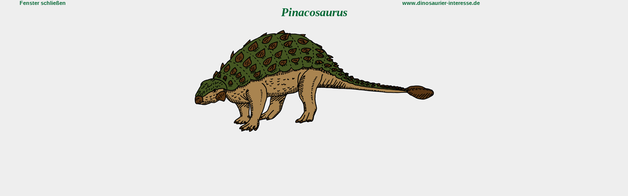

--- FILE ---
content_type: text/html
request_url: https://www.dinosaurier-interesse.de/web/Bilder/Hille/lupe/pinacosaurus.html
body_size: 486
content:
<html>
<head>
<title>Dinosaurier-Interesse - Pinacosaurus</title>
<meta http-equiv="pragma" content="no-cache">
<meta name="description" content="Die Seite f&uuml;r Dinosaurier-Interessierte und interessierte Dinosaurier.">
<meta name="author" content="Hiltrud Voss">
<base target="_self">
<link rel="stylesheet" type="text/css" href="../../../../Erw1-Gloss.css">

</head>
<body bgcolor="#eeeeee" onLoad="window.resizeTo(625,470)">

<a name="Start"></a>


<center>
<table width="95%" border="0" cellspacing="0" cellpadding="0">
   <tr>
      <td width="*" class="td2">
          <a href="javascript:top.close()">Fenster schlie&szlig;en</a>
      </td>
      <td width="35%" class="td2">
          <a href="http://www.dinosaurier-interesse.de/Erw1.html" target="_top">www.dinosaurier-interesse.de</a>
      </td>
   </tr>
   <tr>
      <td width="*" class="td1b" colspan="2">
         <center>
         <h4>Pinacosaurus</h4>
         <br>
         <img src="../Pinacosaurus-bunt-500.gif" width="500" height="219" border="0" alt="">
         </center>
      </td>
   </tr>
</table>

</body>

</html>

--- FILE ---
content_type: text/css
request_url: https://www.dinosaurier-interesse.de/Erw1-Gloss.css
body_size: 9377
content:
A:link     {
        color:#006633;
        text-decoration:none;
        font-weight:bold;
        }

A:visited  {
        color:#006633;
        text-decoration:none;
        font-weight:bold;
        }

A:bb:hover        {
        color:#66cc66;
        text-decoration:none;
        font-weight:bold;
        }

A:active        {
        color:#66cc66;
        text-decoration:none;
        font-weight:bold;
        }

.td1                {
        color:#006633;
        text-decoration:none;
        font-variant:normal;
        font-weight:normal;
        font-family:arial;
        font-size:10pt;
                  vertical-align:top;}

.td1a                {
        color:#006633;
        text-decoration:none;
        font-variant:normal;
        font-weight:normal;
        font-family:arial;
        font-size:10pt;
                  vertical-align:bottom;}

.td1b                {
        color:#006633;
        text-decoration:none;
        font-variant:normal;
        font-weight:normal;
        font-family:arial;
        font-size:10pt;
        }

.td1c                {
        color:#006633;
        text-decoration:none;
        font-variant:normal;
                  font style:italic;
        font-weight:normal;
        font-family:arial;
        font-size:10pt;
        vertical-align:top;}

.td2                {
        color:#006633;
        text-decoration:none;
        font-variant:normal;
        font-weight:normal;
        font-family:arial;
                  font-size:8pt;}

.td2a                {
        color:#006633;
        text-decoration:none;
        font-variant:normal;
        font-weight:normal;
                  font-family:verdana;
                  font-size:7pt;}

.td2b                {
        color:#006633;
        text-decoration:none;
        font-variant:normal;
        font-weight:normal;
        font-family:arial;
                  font-size:7pt;}

.td2c                {
        color:#006633;
        text-decoration:none;
        font-variant:normal;
        font-weight:normal;
                  font-family:verdana;
                  font-size:7pt;
                  vertical-align:top}

.td3                {
        color:#006633;
        text-decoration:none;
        font-variant:normal;
                  font-weight:bold;
        font-family:arial;
        font-size:10pt;
        }

.td4                {
        color:#006633;
        text-decoration:none;
        font-variant:normal;
                  font style:italic;
                  font-weight:bold;
        font-family:arial;
                  font-size:15pt;
        vertical-align:top;}

.td4-verdana                {
        color:#006633;
        text-decoration:none;
        font-variant:normal;
                  font style:italic;
                  font-weight:bold;
                  font-family:verdana;
                  font-size:15pt;
        vertical-align:top;}

.td4-verdana-b                {
        color:#006633;
        text-decoration:none;
        font-variant:normal;
                  font style:italic;
                  font-weight:bold;
                  font-family:verdana;
                  font-size:15pt;
        }
.td5                {
        color:#006633;
        text-decoration:none;
        font-variant:normal;
                  font style:italic;
                  font-weight:bold;
        font-family:arial;
                  font-size:18pt;
        vertical-align:top;}

.td6                {
                  color:#ff3333;
        text-decoration:none;
        font-variant:normal;
                  font style:italic;
                  font-weight:bold;
        font-family:arial;
        font-size:10pt;
        vertical-align:top;}

.td15                {
        color:#006633;
        text-decoration:none;
        font-variant:normal;
                  font-weight:bold;
                  font-family:verdana;
                  font-style:italic;
        font-size:10pt;
                  vertical-align:top;}

.td16                {
        color:#006633;
        text-decoration:none;
        font-variant:normal;
        font-weight:normal;
        font-family:arial;
        font-size:10pt;
        vertical-align:top;
                  width="80";}

td17                {
        color:#006633;
        text-decoration:none;
        font-variant:normal;
        font-weight:normal;
                  font-family:verdana;
                  font-size:1pt;}


.td20                {
        color:#000033;
        text-decoration:none;
        font-variant:normal;
        font-weight:normal;
        font-family:arial;
        font-size:10pt;
        vertical-align:top;}

.td21                {
        color:#000066;
        text-decoration:none;
        font-variant:normal;
        font-weight:normal;
        font-family:arial;
        font-size:10pt;
        vertical-align:top;}

.td22                {
        color:#330066;
        text-decoration:none;
        font-variant:normal;
        font-weight:normal;
        font-family:arial;
        font-size:10pt;
        vertical-align:top;}

.td23                {
        color:#330099;
        text-decoration:none;
        font-variant:normal;
        font-weight:normal;
        font-family:arial;
        font-size:10pt;
        vertical-align:top;}

.td24                {
        color:#660099;
        text-decoration:none;
        font-variant:normal;
        font-weight:normal;
        font-family:arial;
        font-size:10pt;
        vertical-align:top;}

.td25                {
        color:#6600cc;
        text-decoration:none;
        font-variant:normal;
        font-weight:normal;
        font-family:arial;
        font-size:10pt;
        vertical-align:top;}

.td26                {
        color:#9900cc;
        text-decoration:none;
        font-variant:normal;
        font-weight:normal;
        font-family:arial;
        font-size:10pt;
        vertical-align:top;}

.td27                {
        color:#9900ff;
        text-decoration:none;
        font-variant:normal;
        font-weight:normal;
        font-family:arial;
        font-size:10pt;
        vertical-align:top;}

.td28                {
        color:#cc00ff;
        text-decoration:none;
        font-variant:normal;
        font-weight:normal;
        font-family:arial;
        font-size:10pt;
        vertical-align:top;}

.td29                {
        color:#ff00ff;
        text-decoration:none;
        font-variant:normal;
        font-weight:normal;
        font-family:arial;
        font-size:10pt;
        vertical-align:top;}


.td30     {color: #000000; text-decoration: none; font-variant: normal; font-weight: normal; font-family: arial; font-size: 10pt; }
.td32     {color: #ddffdd; text-decoration: none; font-variant: normal; font-weight: normal; font-family: arial; font-size: 10pt; }


.td-arten                {
        color:#006633;
        text-decoration:none;
        font-variant:normal;
        font-weight:bold;
        font-style:italic;
        font-family:arial;
        font-size:18pt;
        vertical-align:top;
        }

.td-glossar                {
        color:#006633;
        text-decoration:none;
        font-variant:normal;
        font-weight:normal;
        font-family:arial;
                  font-size:12pt;
                  vertical-align:top;
        }

.td-kinder                {
        color:#660099;
        text-decoration:none;
        font-variant:normal;
        font-weight:normal;
        font-family:arial;
        font-size:10pt;
        vertical-align:bottom;
        }

.td-comic                {
        color:#006633;
        text-decoration:none;
        font-variant:normal;
        font-weight:normal;
        font-family:"Comic Sans MS";
        font-size:12pt;
        }

body                {
        scrollbar-highlight-color:#eeeeee;
        scrollbar-face-color:#99cc99;
        scrollbar-shadow-color:#eeeeee;
        scrollbar-3dlight-color:#99cc99;
        scrollbar-darkshadow-color:#99cc99;
        scrollbar-track-color:#eeeeee;
        scrollbar-arrow-color:#99cc99;
        scrollbar-base-color:#99cc99;}


body, P.msoNormal, LI.msoNormal
                {
        font-family:arial;
        font-weight:normal;
        font-size:10pt;
        margin-top:0pt;
        margin-bottom:0pt;
        color:#006633;}

h2                {
        color:#006633;
        font-size:28pt;
        font-weight:bold;
        font-family:arial;
        font-style:italic;
        margin-top:0pt;
        margin-bottom:0pt;}

h3                {
        color:#006633;
        font-size:13pt;
        font-weight:bold;
        font-family:arial;
        margin-top:0pt;
        margin-bottom:0pt;}

h4                {
        color:#006633;
        font-size:18pt;
        font-weight:bold;
        font-style:italic;
        font-family:verdana;
        margin-top:0pt;
        margin-bottom:0pt;}

h5                {
        color:#006633;
        font-size:13pt;
        font-weight:bold;
        font-family:arial;
        margin-top:0pt;
        margin-bottom:0pt;}

h6                {
        font-size:14pt;
        font-weight:bold;
        font-style:italic;
        font-family:arial;
        margin-top:0pt;
        margin-bottom:0pt;}

h1                {
        color:#ff3333;
        font-size:13pt;
        font-weight:bold;
        font-family:arial;
        margin-top:0pt;
        margin-bottom:0pt;}